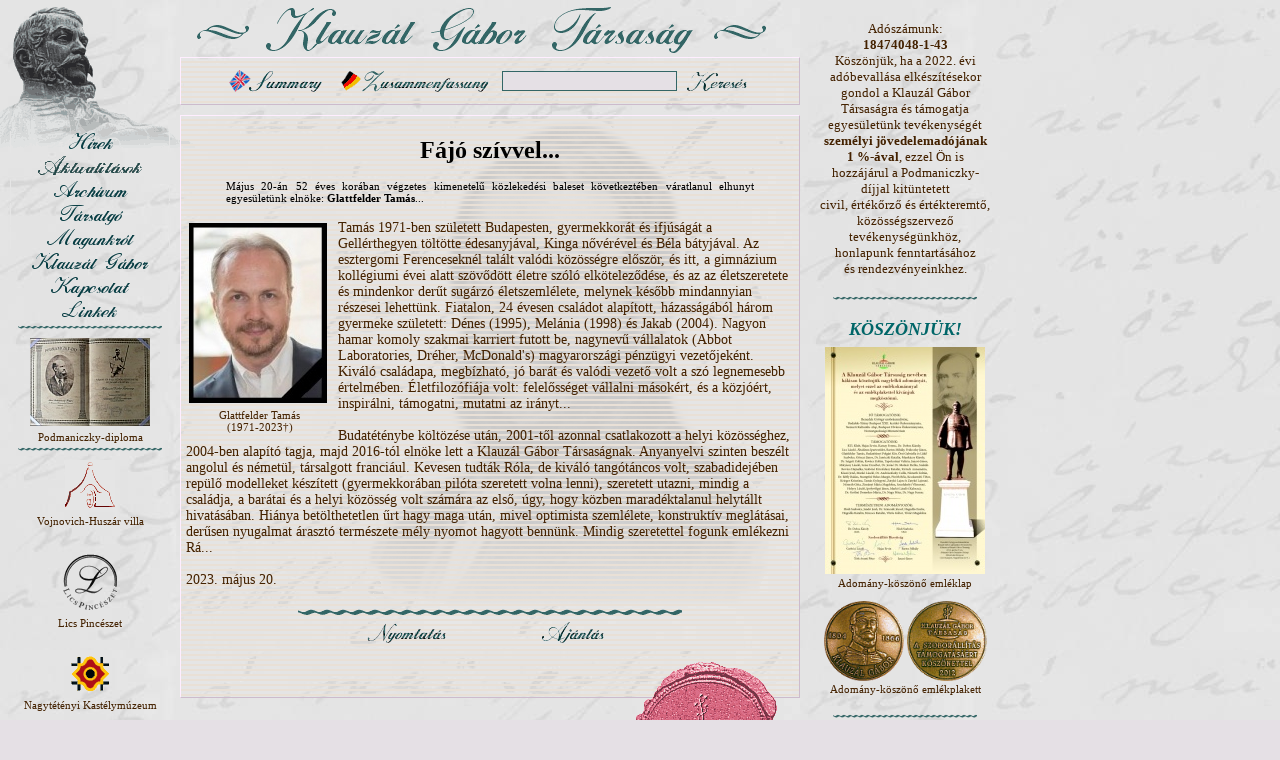

--- FILE ---
content_type: text/html
request_url: http://klauzal.hu/cikk/940.html?PHPSESSID=1787aa822fda2319be33e6d1353eb9e2
body_size: 15102
content:
<!DOCTYPE HTML PUBLIC "-//W3C//DTD HTML 4.0 Transitional//EN">
<html>
<head>
<title>Klauzál Gábor Társaság</title>
<meta http-equiv="Content-Type" content="text/html; charset=iso-8859-2">
<link rel="shortcut icon" href="http://klauzal.hu/favicon.ico" >
<meta http-equiv="Content-Language" content="hu">
<meta http-equiv="imagetoolbar" content="no">
<link rel="stylesheet" type="text/css" href="http://klauzal.hu/css/style.css">
<script type="text/javascript" src="http://klauzal.hu/js/common.js"></script>
</head><body>
<!-- FEJLEC -->
<div id="fej"><a href="/?PHPSESSID=ae771e9a7a6d185993f00bb6c9293dc4"><img src="/images/fej.gif" width="200" height="150" border="0" alt="Klauzál Gábor" title=""></a></div><div id="back"><img src="/images/back2.gif" width="440" height="560" border="0" alt=""></div>
<div id="cim"><a href="/?PHPSESSID=ae771e9a7a6d185993f00bb6c9293dc4"><img src="/images/cim.gif" width="600" height="50" border="0" alt="Klauzál Gábor Társaság" title=""></a></div>
<!-- // FEJLEC -->
<div id="maincont">
<!-- INFO -->
<div class="main info center">
<table class="bcenter" border="0" cellspacing="3" cellpadding="0">
<tr>
<td><a class="m" href="/info/gabor_klauzal_society.html?PHPSESSID=ae771e9a7a6d185993f00bb6c9293dc4"><img src="/images/m_en_s.gif" width="105" height="22" border="0" alt=""></a></td>
<td><a class="m" href="/info/gabor_klauzal_gesellschaft.html?PHPSESSID=ae771e9a7a6d185993f00bb6c9293dc4"><img src="/images/m_de.gif" width="160" height="22" border="0" alt=""></a></td>
<td>
<form style="margin:0; padding:0" action="/search.php" method="get"><input type="hidden" name="PHPSESSID" value="ae771e9a7a6d185993f00bb6c9293dc4" />
<table>
<tr>
<td><input class="input" type="text" name="qt" size="20" maxlength="50" value=""></td>
<td><a class="m" href="#" onclick="document.forms[0].submit();"><img src="/images/m_search_s.gif" width="70" height="22" border="0" alt=""></a></td>
</tr>
</table>
</form>
</td>
</tr>
</table>
</div>
<!-- // INFO -->
<div class="main">
<!-- CONTENT -->

<h1 class="center" id="pagetitle"><b><font color=#000000>Fájó szívvel...</b></<font color></h1><blockquote class="info justify">
Május 20-án 52 éves korában végzetes kimenetelű közlekedési baleset következtében váratlanul elhunyt egyesületünk elnöke: <b>Glattfelder Tamás</b>...<br>
</blockquote>
<span class="bread"><div>
<br />
</div>
<table class="imageleft" style="width: 138px; float: left">
	<tbody>
		<tr>
			<td align="center"><img src="/images/user/zimage1684846955s.jpg" width="138" height="180" border="0" /> <br />
			</td>
		</tr>
		<tr>
			<td>
			<div style="text-align: center">
			Glattfelder Tamás
			</div>
			<div style="text-align: center">
			(1971-2023&#8224;)
			</div>
			</td>
		</tr>
	</tbody>
</table>
<div>
Tamás 1971-ben született Budapesten, gyermekkorát és ifjúságát a Gellérthegyen töltötte édesanyjával, Kinga nővérével és Béla bátyjával. Az esztergomi Ferenceseknél talált valódi közösségre először, és itt, a gimnázium kollégiumi évei alatt szövődött életre szóló elköteleződése, és az az életszeretete és mindenkor derűt sugárzó életszemlélete, melynek később mindannyian részesei lehettünk. Fiatalon, 24 évesen családot alapított, házasságából három gyermeke született: Dénes (1995), Melánia (1998) és Jakab (2004). Nagyon hamar komoly szakmai karriert futott be, nagynevű vállalatok (Abbot Laboratories, Dréher, McDonald's) magyarországi pénzügyi vezetőjeként. Kiváló családapa, megbízható, jó barát és valódi vezető volt a szó legnemesebb értelmében. Életfilozófiája volt: felelősséget vállalni másokért, és a közjóért, inspirálni, támogatni, mutatni az irányt...
</div>
<div>
<br />
</div>
<div>
Budatéténybe költözése után, 2001-től azonnal csatlakozott a helyi közösséghez, 2004-ben alapító tagja, majd 2016-tól elnöke lett a Klauzál Gábor Társaságnak. Anyanyelvi szinten beszélt angolul és németül, társalgott franciául. Kevesen tudták Róla, de kiváló tangótáncos volt, szabadidejében repülő modelleket készített (gyermekkorában pilóta szeretett volna lenni), szeretett utazni, mindig a családja, a barátai és a helyi közösség volt számára az első, úgy, hogy közben maradéktalanul helytállt hivatásában. Hiánya betölthetetlen űrt hagy maga után, mivel optimista szemlélete, konstruktív meglátásai, derűsen nyugalmat árasztó természete mély nyomot hagyott bennünk. Mindig szeretettel fogunk emlékezni Rá...
</div>
<div>
<br />
</div>
<div>
2023. május 20.
</div>
</span>

<div style="clear:both"></div>
<p class="bread center">
<img src="/images/sep2.gif" alt="" height="20" width="400"><br>
<a class="md" href="javascript:pageprint('cikk',940);"><img src="/images/m_print.gif" alt="Nyomtatható verzió, nyomtatás" title="" border="0" height="22" width="160"></a>
<a class="md" href="javascript:pagesend('cikk',940);"><img src="/images/m_send.gif" alt="Továbbküldés, ajánlás" title="" border="0" height="22" width="160"></a>
</p>
<p class="bread"> </p>
<!-- // CONTENT -->
</div>

<div class="right offset"><img src="/images/pecset_s.gif" width="150" height="150" hspace="20" alt=""></div>

</div>

<div id="menu">
<!-- LEFTSIDE -->

<a class="m" href="/hirek.html?PHPSESSID=ae771e9a7a6d185993f00bb6c9293dc4"><img src="/images/m_hirek.gif" style="width:160px;height:22px;border:0" alt="Hírek" title="Hírek"></a>
<a class="m" href="/aktualis.html?PHPSESSID=ae771e9a7a6d185993f00bb6c9293dc4"><img src="/images/m_akt.gif" style="width:160px;height:22px;border:0" alt="Aktualitások" title="Aktualitások"></a>
<a class="m" href="/archivum/1.html?PHPSESSID=ae771e9a7a6d185993f00bb6c9293dc4"><img src="/images/m_arch.gif" style="width:160px;height:22px;border:0" alt="Archívum" title="Archívum"></a>
<a class="m" href="/tarsalgo/1.html?PHPSESSID=ae771e9a7a6d185993f00bb6c9293dc4"><img src="/images/m_forum.gif" style="width:160px;height:22px;border:0" alt="Társalgó" title="Társalgó"></a>
<a class="m" href="/info/magunkrol.html?PHPSESSID=ae771e9a7a6d185993f00bb6c9293dc4"><img src="/images/m_mag.gif" style="width:160px;height:22px;border:0" alt="Magunkról" title="Magunkról"></a>
<a class="m" href="/info/klauzal_gabor.html?PHPSESSID=ae771e9a7a6d185993f00bb6c9293dc4"><img src="/images/m_klauzal.gif" style="width:160px;height:22px;border:0" alt="Klauzál Gábor" title="Klauzál Gábor"></a>
<a class="m" href="/info/kapcsolat.html?PHPSESSID=ae771e9a7a6d185993f00bb6c9293dc4"><img src="/images/m_kap.gif" style="width:160px;height:22px;border:0" alt="Kapcsolat" title="Kapcsolat"></a>
<a class="m" href="/info/linkek.html?PHPSESSID=ae771e9a7a6d185993f00bb6c9293dc4"><img src="/images/m_link.gif" style="width:160px;height:22px;border:0" alt="Linkek" title="Linkek"></a>
<img src="/images/sep2.gif" width="150" height="10" border="0" alt="">
<a class="m" href="http://www.klauzal.hu/cikk/175.html" target="_blank"><img src="/images/tamogato/image-6.jpg" style="width:120px;height:88px;border:0;" vspace="5" alt="Podmaniczky-diploma"><br><span class="info">Podmaniczky-diploma</span></a>
<img src="/images/sep2.gif" width="150" height="10" border="0" alt="">
<br>
<a class="m" href="http://www.vojnovich.hu/" target="_blank"><img src="/images/tamogato/image-4.gif" style="width:50px;height:50px;border:0;" vspace="5" alt="Vojnovich-Huszár villa"><br><span class="info">Vojnovich-Huszár villa</span></a>
<br>
<a class="m" href="http://www.licspince.hu/" target="_blank"><img src="/images/tamogato/image-2.gif" style="width:60px;height:60px;border:0;" vspace="5" alt="Lics Pincészet"><br><span class="info">Lics Pincészet</span></a>
<br>
<a class="m" href="http://www.nagytetenyi.hu/" target="_blank"><img src="/images/tamogato/image-3.gif" style="width:40px;height:40px;border:0;" vspace="5" alt="Nagytétényi Kastélymúzeum"><br><span class="info">Nagytétényi Kastélymúzeum</span></a>
<br>
<a class="m" href="http://www.pytheas.hu/" target="_blank"><img src="/images/tamogato/image-10.gif" style="width:60px;height:62px;border:0;" vspace="5" alt="Pytheas Könyvkiadó és Nyomda"><br><span class="info">Pytheas Könyvkiadó és Nyomda</span></a>
<br>
<a class="m" href="https://www.arcanum.hu/hu/" target="_blank"><img src="/images/tamogato/image-13.png" style="width:157px;height:25px;border:0;" vspace="5" alt="Arcanum Adatbázis"><br><span class="info">Arcanum Adatbázis</span></a>
<br>
<a class="m" href="http://www.bpht.hu" target="_blank"><img src="/images/tamogato/image-7.gif" style="width:120px;height:33px;border:0;" vspace="5" alt="Budapesti Honismereti Társaság"><br><span class="info">Budapesti Honismereti Társaság</span></a>
<br>
<a class="m" href="https://www.facebook.com/Klauzál-Gábor-Társaság-1686990598180542" target="_blank"><img src="/images/tamogato/image-12.gif" style="width:61px;height:61px;border:0;" vspace="5" alt="Klauzál Gábor Társaság"><br><span class="info">Klauzál Gábor Társaság</span></a>
<br>
<img src="/images/sep2.gif" width="150" height="10" border="0" alt="">
<br>
63417339<br><img src="/images/sep2.gif" width="150" height="10" border="0" alt="">
<br>
<img src="/images/sep0.gif" width="50" height="40" border="0" alt="">
<!-- // LEFTSIDE -->
</div>


<div id="rightcol">
<!-- RIGHTSIDE -->
<div class="center"><div class="info"><p align="center">
<font size="3"><font size="2">Adószámunk: <br />
<b>18474048-1-43 </b><br />
Köszönjük, ha a 2022. évi adóbevallása elkészítésekor gondol a Klauzál Gábor Társaságra és támogatja egyesületünk tevékenységét <b>személyi jövedelemadójának <br />
1 %-ával</b>, ezzel Ön is hozzájárul a Podmaniczky-díjjal kitüntetett civil, értékőrző és értékteremtő, közösségszervező tevékenységünkhöz, honlapunk fenntartásához és rendezvényeinkhez. <br />
</font>
</font>
</p></div>
<p><img src="/images/sep2.gif" width="150" height="10" border="0" alt=""></p></div>

<div class="center"><div class="info"><h2 align="center"><i><font color="#006668">KÖSZÖNJÜK!</font></i> <br />
</h2>
<table style="clear: both" width="100%">
	<tbody>
		<tr>
			<td align="center"><a href="/image/zimage1337209207s.jpg.html?PHPSESSID=ae771e9a7a6d185993f00bb6c9293dc4" class="imglink"><img src="/images/user/zimage1337209207s.jpg" class="def" border="0" height="227" width="160" /></a><br />
			</td>
		</tr>
	</tbody>
</table>
<center>Adomány-köszönő emléklap<br />
<br />
<img src="/images/user/zimage1359858250s.gif" class="def" border="0" height="80" width="80" /> <img src="/images/user/zimage1360003527s.gif" class="def" border="0" height="80" width="80" /><br />
Adomány-köszönő emlékplakett<br />
</center></div>
<p><img src="/images/sep2.gif" width="150" height="10" border="0" alt=""></p></div>
<div class="center">

<a class="info" href="/kategoria/1.html?PHPSESSID=ae771e9a7a6d185993f00bb6c9293dc4">Klauzál Gábor</a> <span class="info">(78)</span><br>

<a class="info" href="/kategoria/19.html?PHPSESSID=ae771e9a7a6d185993f00bb6c9293dc4">Közhasznúsági jelentések</a> <span class="info">(16)</span><br>

<a class="info" href="/kategoria/2.html?PHPSESSID=ae771e9a7a6d185993f00bb6c9293dc4">Egyesületi élet</a> <span class="info">(284)</span><br>

<a class="info" href="/kategoria/3.html?PHPSESSID=ae771e9a7a6d185993f00bb6c9293dc4">Közélet</a> <span class="info">(143)</span><br>

<a class="info" href="/kategoria/29.html?PHPSESSID=ae771e9a7a6d185993f00bb6c9293dc4"><font color="#006668"><b>Klauzál Gyűjtemény</b></font></a> <span class="info">(7)</span><br>
<br /><img src="/images/sep2.gif" width="150" height="10" border="0" alt=""><br /><br />

<a class="info" href="/kategoria/30.html?PHPSESSID=ae771e9a7a6d185993f00bb6c9293dc4"><b>KLAUZÁL 150 EMLÉKÉV</b></a> <span class="info">(48)</span><br>

<a class="info" href="/kategoria/32.html?PHPSESSID=ae771e9a7a6d185993f00bb6c9293dc4"><b>2016</b>. évi médiamegjelenések</a> <span class="info">(1)</span><br>

<a class="info" href="/kategoria/31.html?PHPSESSID=ae771e9a7a6d185993f00bb6c9293dc4"><b>2016</b>. évi programnaptár</a> <span class="info">(1)</span><br>

<a class="info" href="/kategoria/34.html?PHPSESSID=ae771e9a7a6d185993f00bb6c9293dc4"><b>2017.</b> évi médiamegjenések</a> <span class="info">(1)</span><br>

<a class="info" href="/kategoria/36.html?PHPSESSID=ae771e9a7a6d185993f00bb6c9293dc4"><b>2017.</b> évi programnaptár</a> <span class="info">(1)</span><br>

<a class="info" href="/kategoria/37.html?PHPSESSID=ae771e9a7a6d185993f00bb6c9293dc4"><b>2018.</b> évi médiamegjenések</a> <span class="info">(1)</span><br>

<a class="info" href="/kategoria/38.html?PHPSESSID=ae771e9a7a6d185993f00bb6c9293dc4"><b>2018.</b> évi programnaptár</a> <span class="info">(1)</span><br>

<a class="info" href="/kategoria/39.html?PHPSESSID=ae771e9a7a6d185993f00bb6c9293dc4"><b>2019.</b> évi programnaptár</a> <span class="info">(1)</span><br>

<a class="info" href="/kategoria/41.html?PHPSESSID=ae771e9a7a6d185993f00bb6c9293dc4"><b>2020.</b> évi programnaptár</a> <span class="info">(1)</span><br>

<a class="info" href="/kategoria/42.html?PHPSESSID=ae771e9a7a6d185993f00bb6c9293dc4"><b>2021</b>. évi programnaptár</a> <span class="info">(1)</span><br>

<a class="info" href="/kategoria/43.html?PHPSESSID=ae771e9a7a6d185993f00bb6c9293dc4"><b>2022</b>. évi programnaptár</a> <span class="info">(1)</span><br>

<a class="info" href="/kategoria/44.html?PHPSESSID=ae771e9a7a6d185993f00bb6c9293dc4"><b>2023.</b> évi programnaptár</a> <span class="info">(1)</span><br>

<a class="info" href="/kategoria/45.html?PHPSESSID=ae771e9a7a6d185993f00bb6c9293dc4"><b>2024</b>. évi programnaptár</a> <span class="info">(1)</span><br>
</div>

<br />

<div class="center">
<img src="/images/sep2.gif" width="150" height="10" border="0" alt=""><br /><br />
<a class="info" href="/alkategoria/13.html?PHPSESSID=ae771e9a7a6d185993f00bb6c9293dc4">1848/49</a> <span class="info">(53)</span><br>
<a class="info" href="/alkategoria/10.html?PHPSESSID=ae771e9a7a6d185993f00bb6c9293dc4">Barangolások</a> <span class="info">(34)</span><br>
<a class="info" href="/alkategoria/6.html?PHPSESSID=ae771e9a7a6d185993f00bb6c9293dc4">Budatétényi Ősök Napja</a> <span class="info">(32)</span><br>
<a class="info" href="/alkategoria/5.html?PHPSESSID=ae771e9a7a6d185993f00bb6c9293dc4">Díszpolgárok</a> <span class="info">(19)</span><br>
<a class="info" href="/alkategoria/9.html?PHPSESSID=ae771e9a7a6d185993f00bb6c9293dc4">Helytörténet</a> <span class="info">(18)</span><br>
<a class="info" href="/alkategoria/16.html?PHPSESSID=ae771e9a7a6d185993f00bb6c9293dc4">Kastélymúzeum</a> <span class="info">(19)</span><br>
<a class="info" href="/alkategoria/4.html?PHPSESSID=ae771e9a7a6d185993f00bb6c9293dc4">Klauzál Napok Tétényben</a> <span class="info">(134)</span><br>
<a class="info" href="/alkategoria/11.html?PHPSESSID=ae771e9a7a6d185993f00bb6c9293dc4">Lics Pincészet</a> <span class="info">(15)</span><br>
<a class="info" href="/alkategoria/7.html?PHPSESSID=ae771e9a7a6d185993f00bb6c9293dc4">Történelmi szalon</a> <span class="info">(44)</span><br>
<a class="info" href="/alkategoria/12.html?PHPSESSID=ae771e9a7a6d185993f00bb6c9293dc4">Wolf-kripta</a> <span class="info">(21)</span><br>
<br /><br />
<img src="/images/sep2.gif" width="150" height="10" border="0" alt="">
</div>

<!-- // RIGHTSIDE -->
</div>


</body>
</html>
